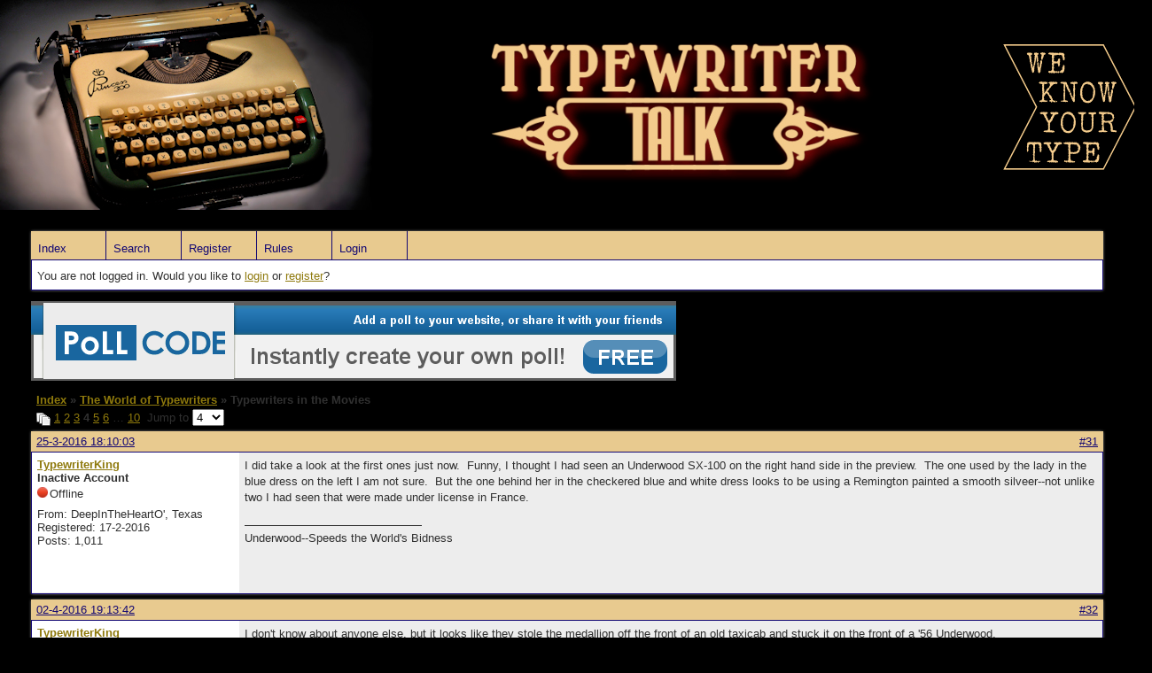

--- FILE ---
content_type: text/html; charset=UTF-8
request_url: https://typewriter.boardhost.com/viewtopic.php?id=321&p=4
body_size: 29078
content:
<!DOCTYPE html PUBLIC "-//W3C//DTD XHTML 1.0 Strict//EN" "http://www.w3.org/TR/xhtml1/DTD/xhtml1-strict.dtd">

<html xmlns="http://www.w3.org/1999/xhtml" dir="ltr">
<head>
<meta http-equiv="Content-Type" content="text/html; charset=utf-8" />
<meta property="og:image" content="https://images.boardhost.com/boardhostballoon.png" />

<title>Typewriter Talk &raquo; Typewriters in the Movies</title>
<link rel="stylesheet" type="text/css" href="style/Easy.css" />
<link rel="alternate" type="application/rss+xml" title="Message Board RSS" href="/rss/321">
<script src="js/jquery-1.7.2.min.js"></script><script src="js/jquery-ui.min.js"></script><link rel="stylesheet" media="all" type="text/css" href="https://js.boardhost.com/jquery-impromptu.min.css"><script src="https://js.boardhost.com/jquery-impromptu.min.js"></script><script type="text/javascript" language="javascript" src="/js/quicktags3.js?03312014"></script>
<script type="text/javascript">
$(document).mousedown(function (e) { var container = new Array(); container.push($('#viewforumlinks'));container.push($('#viewforumlinksbottom')); var elements = document.getElementsByTagName("div"); for(i=0;i<elements.length;i++) { if (elements[i].id.substring(14,0)=="viewtopiclinks") { container.push($(elements[i])); } $.each(container, function(key, value) { if (!$(value).is(e.target) && $(value).has(e.target).length === 0) { if (!value == e.target.id) { $(value).css("display","none") }} }); } }); 
$(document).ready(function() { $("span.spoiler").hide();$('<a class="reveal" style="cursor:pointer;" title="Click to reveal!"><button>Spoiler &raquo;</button></a> ').insertBefore('.spoiler');$("a.reveal").click(function(){$(this).parents("p").children("a.reveal").hide();$(this).parents("p").children("span.spoiler").fadeIn(2500);});} );</script>

<script type="text/javascript">

function movemenus() {
$("#viewtopiclinks2").position({
my: "right top",
at: "right+8 bottom+5",
of: "#morelinkpos"
});


}
</script>

<script type="text/javascript" language="javascript" src="/js/lytebox.js"></script>
<!-- <script>function addupload() { var imageuploaded = document.getElementById("hiddentinypic").value; if (imageuploaded) {var imageuploaded = imageuploaded.replace(/\[IMG\]/g,""); var imageuploaded = imageuploaded.replace(/\[\/IMG\]/g,"");var imageuploaded2 = "<img src=\"" + imageuploaded + "\">"; CKEDITOR.instances.msg.insertHtml( imageuploaded2 );  } return true; }</script> -->
<link rel="stylesheet" href="/js/lytebox.css" type="text/css" media="screen" />
</head>
<body class="nolinks" onload="movemenus()"><html><img src="https://i.imgur.com/eTxlDNY.jpg"/>

<div id="punwrap">
<div id="punviewtopic" class="pun"><header2><div id="brdheader" class="block">
	<div class="box">
		<div class="blank">
			
			
		</div>
		<div id="brdmenu" class="inbox">
			<ul>
				<li id="navindex"><a href="index.php">Index</a></li>
				<li id="navsearch"><a href="search.php">Search</a></li>
				<li id="navregister"><a href="https://typewriter.boardhost.com/register.php">Register</a></li>
				<li id="navrules"><a href="misc.php?action=rules">Rules</a></li>
				<li id="navlogin"><a href="https://typewriter.boardhost.com/login.php">Login</a></li>
			</ul>
		</div>
		<div id="brdwelcome" class="inbox">
			<p>You are not logged in. Would you like to <a href=https://typewriter.boardhost.com/login.php>login</a> or <a href=https://typewriter.boardhost.com/register.php>register</a>?</p>
		</div>
	</div>
</div>

<a href=http://pollcode.com/><img src=https://images.boardhost.com/pollcode_728x90.png border=0 width=728 height=90 title="Create a free poll!"></a><br><img src=https://images.boardhost.com/invisible.gif height=1><br>

<div class="linkst">
	<div class="inbox">
		<h3 class="nolinks"><li><a href="index.php">Index</a></li><li>&nbsp;&raquo;&nbsp;<a href="viewforum.php?id=5">The World of Typewriters</a></li><li>&nbsp;&raquo;&nbsp;Typewriters in the Movies </li>

		</li></h3>

		<p class="pagelink" style="float:left;"><img src=https://cdn.boardhost.com/page_white_stack.png align=absbottom> <a href="viewtopic.php?id=321&amp;p=1">1</a>&nbsp;<a href="viewtopic.php?id=321&amp;p=2">2</a>&nbsp;<a href="viewtopic.php?id=321&amp;p=3">3</a>&nbsp;<strong>4</strong>&nbsp;<a href="viewtopic.php?id=321&amp;p=5">5</a>&nbsp;<a href="viewtopic.php?id=321&amp;p=6">6</a>&nbsp;&hellip;&nbsp;<a href="viewtopic.php?id=321&amp;p=10">10</a>&nbsp;&nbsp;Jump to <select name="page" onchange="window.location=('viewtopic.php?id=321&p='+this.options[this.selectedIndex].value)"><option value="1">1</option><option value="2">2</option><option value="3">3</option><option value="4" selected>4</option><option value="5">5</option><option value="6">6</option><option value="7">7</option><option value="8">8</option><option value="9">9</option><option value="10">10</option></select></p>

		<p class="postlink conr">
&nbsp;
</p>
		<div class="clearer"></div>
	</div>
</div>








<div id="p12986" class="blockpost rowodd">

	<h2>
	<table border="0" cellpadding="0" cellspacing="0" width="100%" style="padding:0;margin:0;" id="messageoptions"><tr><td style="padding:0;margin:0;border-style:none;">

	<a href="viewtopic.php?pid=12986#p12986" class="messageoptions">25-3-2016 18:10:03</a>



	</td><td style="padding:0;margin:0;border-style:none;" align=right>



&nbsp;</td><td align=right style="padding:0;margin:0;border-style:none;width:1px;"><a href="viewtopic.php?pid=12986#p12986"><nobr>#31</nobr></a></td></tr></table></h2>
	<div class="box">
		<div class="inbox">
			<div class="postleft">
				<dl class="nolinks">
					<dd><strong><a href="profile.php?id=1106">TypewriterKing</a></strong></dd>
					<dd class="usertitle"><strong>Inactive Account</strong>
					<p><img src="https://cdn.boardhost.com/icons/2/user_offline.png" align=absbottom style="margin-right:2px;">Offline</p>					</dd>
					<dd class="postavatar"></dd>
					<dd>From: DeepInTheHeartO', Texas</dd>
					<dd>Registered: 17-2-2016</dd>
					<dd>Posts: 1,011</dd>
				</dl><br>
			</div>
			<div class="postright">
				<h3> Re: Typewriters in the Movies</h3>
				<div class="postmsg">
					<p>I did take a look at the first ones just now.  Funny, I thought I had seen an Underwood SX-100 on the right hand side in the preview.  The one used by the lady in the blue dress on the left I am not sure.  But the one behind her in the checkered blue and white dress looks to be using a Remington painted a smooth silveer--not unlike two I had seen that were made under license in France.</p>
				</div>

				<div class="postsignature"><hr /><span class="nolinks">Underwood--Speeds the World's Bidness</span></div>
			</div>
			<div class="clearer"></div>
			<div class="postfootleft"></div> 
			<div class="postfootright"><div>&nbsp;</div></div>
		</div>
	</div>
</div>








<div id="p13196" class="blockpost roweven">

	<h2>
	<table border="0" cellpadding="0" cellspacing="0" width="100%" style="padding:0;margin:0;" id="messageoptions"><tr><td style="padding:0;margin:0;border-style:none;">

	<a href="viewtopic.php?pid=13196#p13196" class="messageoptions">02-4-2016 19:13:42</a>



	</td><td style="padding:0;margin:0;border-style:none;" align=right>



&nbsp;</td><td align=right style="padding:0;margin:0;border-style:none;width:1px;"><a href="viewtopic.php?pid=13196#p13196"><nobr>#32</nobr></a></td></tr></table></h2>
	<div class="box">
		<div class="inbox">
			<div class="postleft">
				<dl class="nolinks">
					<dd><strong><a href="profile.php?id=1106">TypewriterKing</a></strong></dd>
					<dd class="usertitle"><strong>Inactive Account</strong>
					<p><img src="https://cdn.boardhost.com/icons/2/user_offline.png" align=absbottom style="margin-right:2px;">Offline</p>					</dd>
					<dd class="postavatar"></dd>
					<dd>From: DeepInTheHeartO', Texas</dd>
					<dd>Registered: 17-2-2016</dd>
					<dd>Posts: 1,011</dd>
				</dl><br>
			</div>
			<div class="postright">
				<h3> Re: Typewriters in the Movies</h3>
				<div class="postmsg">
					<p>I don't know about anyone else, but it looks like they stole the medallion off the front of an old taxicab and stuck it on the front of a '56 Underwood.  </p>
				</div>

				<div class="postsignature"><hr /><span class="nolinks">Underwood--Speeds the World's Bidness</span></div>
			</div>
			<div class="clearer"></div>
			<div class="postfootleft"></div> 
			<div class="postfootright"><div>&nbsp;</div></div>
		</div>
	</div>
</div>








<div id="p13236" class="blockpost rowodd">

	<h2>
	<table border="0" cellpadding="0" cellspacing="0" width="100%" style="padding:0;margin:0;" id="messageoptions"><tr><td style="padding:0;margin:0;border-style:none;">

	<a href="viewtopic.php?pid=13236#p13236" class="messageoptions">03-4-2016 18:01:33</a>



	</td><td style="padding:0;margin:0;border-style:none;" align=right>



&nbsp;</td><td align=right style="padding:0;margin:0;border-style:none;width:1px;"><a href="viewtopic.php?pid=13236#p13236"><nobr>#33</nobr></a></td></tr></table></h2>
	<div class="box">
		<div class="inbox">
			<div class="postleft">
				<dl class="nolinks">
					<dd><strong><a href="profile.php?id=1106">TypewriterKing</a></strong></dd>
					<dd class="usertitle"><strong>Inactive Account</strong>
					<p><img src="https://cdn.boardhost.com/icons/2/user_offline.png" align=absbottom style="margin-right:2px;">Offline</p>					</dd>
					<dd class="postavatar"></dd>
					<dd>From: DeepInTheHeartO', Texas</dd>
					<dd>Registered: 17-2-2016</dd>
					<dd>Posts: 1,011</dd>
				</dl><br>
			</div>
			<div class="postright">
				<h3> Re: Typewriters in the Movies</h3>
				<div class="postmsg">
					<blockquote><div class="incqbox"><h4><img src=/images/quote.png align=top style="padding-top:2px;padding-right:1px;">TypewriterKing wrote:</h4><p>I don't know about anyone else, but it looks like they stole the medallion off the front of an old taxicab and stuck it on the front of a '56 Underwood.  </p></div></blockquote><p>They did do a beautiful job in restoring the outside of it, though.  I have a typewriter that looks almost just like that a friend gave me several years ago.  His son and I went to school together (he's a friend also, as is his mother).  He died a year or so ago, and I keep it in his memory.  I always loved using that typewriter every since I was 13.<br /> </p>
				</div>

				<div class="postsignature"><hr /><span class="nolinks">Underwood--Speeds the World's Bidness</span></div>
			</div>
			<div class="clearer"></div>
			<div class="postfootleft"></div> 
			<div class="postfootright"><div>&nbsp;</div></div>
		</div>
	</div>
</div>








<div id="p13295" class="blockpost roweven">

	<h2>
	<table border="0" cellpadding="0" cellspacing="0" width="100%" style="padding:0;margin:0;" id="messageoptions"><tr><td style="padding:0;margin:0;border-style:none;">

	<a href="viewtopic.php?pid=13295#p13295" class="messageoptions">05-4-2016 04:16:39</a>



	</td><td style="padding:0;margin:0;border-style:none;" align=right>



&nbsp;</td><td align=right style="padding:0;margin:0;border-style:none;width:1px;"><a href="viewtopic.php?pid=13295#p13295"><nobr>#34</nobr></a></td></tr></table></h2>
	<div class="box">
		<div class="inbox">
			<div class="postleft">
				<dl class="nolinks">
					<dd><strong><a href="profile.php?id=467">KatLondon</a></strong></dd>
					<dd class="usertitle"><strong>Key Master</strong>
					<p><img src="https://cdn.boardhost.com/icons/2/user_offline.png" align=absbottom style="margin-right:2px;">Offline</p>					</dd>
					<dd class="postavatar"><img src="http://baroqueinhackney.com/wp-content/uploads/2016/10/avatar.jpg" alt="" style="max-width:128px;max-height:128px;"/></dd>
					<dd>From: London</dd>
					<dd>Registered: 11-10-2014</dd>
					<dd>Posts: 995</dd>
				</dl><br>
			</div>
			<div class="postright">
				<h3> Re: Typewriters in the Movies</h3>
				<div class="postmsg">
					<p>I went to see the new Coen Brothers movie the other week, 'Hail, Caesar!' - well, it's new here. It might have been out for a while in the US. It's now my new favourite movie, I LOVED it - all exce<span style="color:#141823;">pt for the one detail. There doesn't seem to be even a single typewriter in it at all. Not one! In a 1950s movie studio! Not even in the house where all the screenwriters are. All these opportunities - wasted I tell you! Yah booo.<br /><br />On another note, if any of you <em>can</em> get the DVD of '</span><span style="color:#303030;">Po</span><span style="color:#141823;">pulaire' I really recommend it. (Do they really not even MAKE A Region 1 one??) The extras are brilliant. They talk specifically about getting hold of all the typewriters, and there's a funny interview with the lead actress, about being taught touch typing for the film - bless her, because you'd never win a competition with technique like hers. She does EXACTLY what Lenore Fenton says NOT to do, in the 1944 US Navy video.</span><br /><br /> </p>
				</div>

			</div>
			<div class="clearer"></div>
			<div class="postfootleft"></div> 
			<div class="postfootright"><div>&nbsp;</div></div>
		</div>
	</div>
</div>








<div id="p14503" class="blockpost rowodd">

	<h2>
	<table border="0" cellpadding="0" cellspacing="0" width="100%" style="padding:0;margin:0;" id="messageoptions"><tr><td style="padding:0;margin:0;border-style:none;">

	<a href="viewtopic.php?pid=14503#p14503" class="messageoptions">21-5-2016 22:15:17</a>



	</td><td style="padding:0;margin:0;border-style:none;" align=right>



&nbsp;</td><td align=right style="padding:0;margin:0;border-style:none;width:1px;"><a href="viewtopic.php?pid=14503#p14503"><nobr>#35</nobr></a></td></tr></table></h2>
	<div class="box">
		<div class="inbox">
			<div class="postleft">
				<dl class="nolinks">
					<dd><strong><a href="profile.php?id=1106">TypewriterKing</a></strong></dd>
					<dd class="usertitle"><strong>Inactive Account</strong>
					<p><img src="https://cdn.boardhost.com/icons/2/user_offline.png" align=absbottom style="margin-right:2px;">Offline</p>					</dd>
					<dd class="postavatar"></dd>
					<dd>From: DeepInTheHeartO', Texas</dd>
					<dd>Registered: 17-2-2016</dd>
					<dd>Posts: 1,011</dd>
				</dl><br>
			</div>
			<div class="postright">
				<h3> Re: Typewriters in the Movies</h3>
				<div class="postmsg">
					<p>The Underwood they used in &quot;Populaire,&quot; was like many typewriters I'd seen in movies and television programs of the 1950s.&nbsp; One such typewriter was the one in the movie &quot;Godzilla.&quot;&nbsp; Raymond Burr played an investigative reporter visiting a friend in Japan, where a prehistoric monster was resurrected by Atomic bombs (wasn't everything then?).&nbsp; Anyway, Raymond Burr was at the front of this machine, which by the way, had tape over the &quot;Underwood&quot; label on the back cover (which for some reason gets lost alot on these machines).&nbsp; And, I know this is a very old thread, but I have a question.&nbsp; But before I ask it, I will observe that toward the end of this vignette, Raymond Burr was supposed to be typing, but from the sound the typewriter was making, he was only using the space bar.&nbsp; And now the question:&nbsp; In these movies,&nbsp; how many of the &quot;typists&quot; are actually typing something?&nbsp; Have you ever wondered when you hear the clacking of keys, whether or not (when you can't see what they're typing) they were typing something, and if so, what?&nbsp; Some movies that do a closeup of what's being printed you can see, but when you can see the back of the typewriter, the typist, nothing else, and you hear typing, what is this dude (or dudette) putting on the page?</p>
				</div>

				<div class="postsignature"><hr /><span class="nolinks">Underwood--Speeds the World's Bidness</span></div>
			</div>
			<div class="clearer"></div>
			<div class="postfootleft"></div> 
			<div class="postfootright"><div>&nbsp;</div></div>
		</div>
	</div>
</div>








<div id="p14505" class="blockpost roweven">

	<h2>
	<table border="0" cellpadding="0" cellspacing="0" width="100%" style="padding:0;margin:0;" id="messageoptions"><tr><td style="padding:0;margin:0;border-style:none;">

	<a href="viewtopic.php?pid=14505#p14505" class="messageoptions">21-5-2016 22:34:13</a>



	</td><td style="padding:0;margin:0;border-style:none;" align=right>



&nbsp;</td><td align=right style="padding:0;margin:0;border-style:none;width:1px;"><a href="viewtopic.php?pid=14505#p14505"><nobr>#36</nobr></a></td></tr></table></h2>
	<div class="box">
		<div class="inbox">
			<div class="postleft">
				<dl class="nolinks">
					<dd><strong><a href="profile.php?id=710">JoeV</a></strong></dd>
					<dd class="usertitle"><strong>Touch Typist</strong>
					<p><img src="https://cdn.boardhost.com/icons/2/user_offline.png" align=absbottom style="margin-right:2px;">Offline</p>					</dd>
					<dd class="postavatar"></dd>
					<dd>Registered: 11-4-2015</dd>
					<dd>Posts: 152</dd>
				</dl><br>
			</div>
			<div class="postright">
				<h3> Re: Typewriters in the Movies</h3>
				<div class="postmsg">
					<p>They could've used foley sound for the typewriter. In my typewriter videos I try to actually type something legible when I'm seen typing on camera, but sometimes it ends up garbled, as I'm concentrating more on my dialog and camera work than typing.<br /><br />~Joe</p>
				</div>

			</div>
			<div class="clearer"></div>
			<div class="postfootleft"></div> 
			<div class="postfootright"><div>&nbsp;</div></div>
		</div>
	</div>
</div>








<div id="p14514" class="blockpost rowodd">

	<h2>
	<table border="0" cellpadding="0" cellspacing="0" width="100%" style="padding:0;margin:0;" id="messageoptions"><tr><td style="padding:0;margin:0;border-style:none;">

	<a href="viewtopic.php?pid=14514#p14514" class="messageoptions">22-5-2016 03:32:32</a>



	</td><td style="padding:0;margin:0;border-style:none;" align=right>



&nbsp;</td><td align=right style="padding:0;margin:0;border-style:none;width:1px;"><a href="viewtopic.php?pid=14514#p14514"><nobr>#37</nobr></a></td></tr></table></h2>
	<div class="box">
		<div class="inbox">
			<div class="postleft">
				<dl class="nolinks">
					<dd><strong><a href="profile.php?id=467">KatLondon</a></strong></dd>
					<dd class="usertitle"><strong>Key Master</strong>
					<p><img src="https://cdn.boardhost.com/icons/2/user_offline.png" align=absbottom style="margin-right:2px;">Offline</p>					</dd>
					<dd class="postavatar"><img src="http://baroqueinhackney.com/wp-content/uploads/2016/10/avatar.jpg" alt="" style="max-width:128px;max-height:128px;"/></dd>
					<dd>From: London</dd>
					<dd>Registered: 11-10-2014</dd>
					<dd>Posts: 995</dd>
				</dl><br>
			</div>
			<div class="postright">
				<h3> Re: Typewriters in the Movies</h3>
				<div class="postmsg">
					<p>The actresses in <span style="color:#303030;">Populaire had typing lessons - I have the DVD and there's an interview with the lead, and she talks a lot about how they had to undertake formal training as part of the preparation. But if you look in the competition scenes, her finger form is not good! So they ARE typing, but if there's a close-u of the page it will be one that was done separately, and the sound effects are obviously just that; no one was even possibly typing as fast as it sounds like, after two weeks of lessons! Even if they pretended they would just have jammed the keys.</span></p>
				</div>

			</div>
			<div class="clearer"></div>
			<div class="postfootleft"></div> 
			<div class="postfootright"><div>&nbsp;</div></div>
		</div>
	</div>
</div>








<div id="p14516" class="blockpost roweven">

	<h2>
	<table border="0" cellpadding="0" cellspacing="0" width="100%" style="padding:0;margin:0;" id="messageoptions"><tr><td style="padding:0;margin:0;border-style:none;">

	<a href="viewtopic.php?pid=14516#p14516" class="messageoptions">22-5-2016 09:32:28</a>



	</td><td style="padding:0;margin:0;border-style:none;" align=right>



&nbsp;</td><td align=right style="padding:0;margin:0;border-style:none;width:1px;"><a href="viewtopic.php?pid=14516#p14516"><nobr>#38</nobr></a></td></tr></table></h2>
	<div class="box">
		<div class="inbox">
			<div class="postleft">
				<dl class="nolinks">
					<dd><strong><a href="profile.php?id=961">Repartee</a></strong></dd>
					<dd class="usertitle"><strong>Key Master</strong>
					<p><img src="https://cdn.boardhost.com/icons/2/user_offline.png" align=absbottom style="margin-right:2px;">Offline</p>					</dd>
					<dd class="postavatar"><img src="http://i68.tinypic.com/2wovo93.jpg" alt="" style="max-width:128px;max-height:128px;"/></dd>
					<dd>From: Brooklyn</dd>
					<dd>Registered: 12-10-2015</dd>
					<dd>Posts: 683</dd>
				</dl><br>
			</div>
			<div class="postright">
				<h3> Re: Typewriters in the Movies</h3>
				<div class="postmsg">
					<blockquote><div class="incqbox"><h4><img src=/images/quote.png align=top style="padding-top:2px;padding-right:1px;">TypewriterKing wrote:</h4><p>... toward the end of this vignette, Raymond Burr was supposed to be typing, but from the sound the typewriter was making, he was only using the space bar...</p></div></blockquote><p>If you take another look at the second typewriter-centric music video you may notice the typewriter sounds more like a cash register: the bell rings at the <em>end</em> of the carriage return. Kaching.</p>
				</div>

				<div class="postsignature"><hr /><span class="nolinks"><em><span style="color:#252525;">&quot;Damn the torpedoes! Four bells, Captain Drayton&quot;.</span></em></span></div>
			</div>
			<div class="clearer"></div>
			<div class="postfootleft"></div> 
			<div class="postfootright"><div>&nbsp;</div></div>
		</div>
	</div>
</div>








<div id="p14522" class="blockpost rowodd">

	<h2>
	<table border="0" cellpadding="0" cellspacing="0" width="100%" style="padding:0;margin:0;" id="messageoptions"><tr><td style="padding:0;margin:0;border-style:none;">

	<a href="viewtopic.php?pid=14522#p14522" class="messageoptions">22-5-2016 16:01:50</a>



	</td><td style="padding:0;margin:0;border-style:none;" align=right>



&nbsp;</td><td align=right style="padding:0;margin:0;border-style:none;width:1px;"><a href="viewtopic.php?pid=14522#p14522"><nobr>#39</nobr></a></td></tr></table></h2>
	<div class="box">
		<div class="inbox">
			<div class="postleft">
				<dl class="nolinks">
					<dd><strong><a href="profile.php?id=467">KatLondon</a></strong></dd>
					<dd class="usertitle"><strong>Key Master</strong>
					<p><img src="https://cdn.boardhost.com/icons/2/user_offline.png" align=absbottom style="margin-right:2px;">Offline</p>					</dd>
					<dd class="postavatar"><img src="http://baroqueinhackney.com/wp-content/uploads/2016/10/avatar.jpg" alt="" style="max-width:128px;max-height:128px;"/></dd>
					<dd>From: London</dd>
					<dd>Registered: 11-10-2014</dd>
					<dd>Posts: 995</dd>
				</dl><br>
			</div>
			<div class="postright">
				<h3> Re: Typewriters in the Movies</h3>
				<div class="postmsg">
					<p>Sorry to be thick, but I just went over this whole thread, and - what music video?</p>
				</div>

			</div>
			<div class="clearer"></div>
			<div class="postfootleft"></div> 
			<div class="postfootright"><div>&nbsp;</div></div>
		</div>
	</div>
</div>








<div id="p14527" class="blockpost roweven">

	<h2>
	<table border="0" cellpadding="0" cellspacing="0" width="100%" style="padding:0;margin:0;" id="messageoptions"><tr><td style="padding:0;margin:0;border-style:none;">

	<a href="viewtopic.php?pid=14527#p14527" class="messageoptions">22-5-2016 18:03:11</a>



	</td><td style="padding:0;margin:0;border-style:none;" align=right>



&nbsp;</td><td align=right style="padding:0;margin:0;border-style:none;width:1px;"><a href="viewtopic.php?pid=14527#p14527"><nobr>#40</nobr></a></td></tr></table></h2>
	<div class="box">
		<div class="inbox">
			<div class="postleft">
				<dl class="nolinks">
					<dd><strong><a href="profile.php?id=961">Repartee</a></strong></dd>
					<dd class="usertitle"><strong>Key Master</strong>
					<p><img src="https://cdn.boardhost.com/icons/2/user_offline.png" align=absbottom style="margin-right:2px;">Offline</p>					</dd>
					<dd class="postavatar"><img src="http://i68.tinypic.com/2wovo93.jpg" alt="" style="max-width:128px;max-height:128px;"/></dd>
					<dd>From: Brooklyn</dd>
					<dd>Registered: 12-10-2015</dd>
					<dd>Posts: 683</dd>
				</dl><br>
			</div>
			<div class="postright">
				<h3> Re: Typewriters in the Movies</h3>
				<div class="postmsg">
					<blockquote><div class="incqbox"><h4><img src=/images/quote.png align=top style="padding-top:2px;padding-right:1px;">KatLondon wrote:</h4><p>Sorry to be thick, but I just went over this whole thread, and - what music video?</p></div></blockquote><p>To be absolutely pedantic about it I decided that a music video is not a movie and that my important finds must have their <em>very own thread!</em>  <img src="http://cdn.boardhost.com/emoticons3/tongue.png" width=20 style="margin-bottom:-2px;"><br /><br /><a href="http://typewriter.boardhost.com/viewtopic.php?pid=14020#p14020">The Typewriter in Music Videos</a> <br /><br />It was a very short thread.</p>
				</div>

				<div class="postsignature"><hr /><span class="nolinks"><em><span style="color:#252525;">&quot;Damn the torpedoes! Four bells, Captain Drayton&quot;.</span></em></span></div>
			</div>
			<div class="clearer"></div>
			<div class="postfootleft"></div> 
			<div class="postfootright"><div>&nbsp;</div></div>
		</div>
	</div>
</div>

<div class="postlinksb">
	<div class="inbox">

		<p class="postlink conr">&nbsp;</p>

		<p class="pagelink" style="float:left;"><img src=https://cdn.boardhost.com/page_white_stack.png align=absbottom> <a href="viewtopic.php?id=321&amp;p=1">1</a>&nbsp;<a href="viewtopic.php?id=321&amp;p=2">2</a>&nbsp;<a href="viewtopic.php?id=321&amp;p=3">3</a>&nbsp;<strong>4</strong>&nbsp;<a href="viewtopic.php?id=321&amp;p=5">5</a>&nbsp;<a href="viewtopic.php?id=321&amp;p=6">6</a>&nbsp;&hellip;&nbsp;<a href="viewtopic.php?id=321&amp;p=10">10</a>&nbsp;&nbsp;Jump to <select name="page" onchange="window.location=('viewtopic.php?id=321&p='+this.options[this.selectedIndex].value)"><option value="1">1</option><option value="2">2</option><option value="3">3</option><option value="4" selected>4</option><option value="5">5</option><option value="6">6</option><option value="7">7</option><option value="8">8</option><option value="9">9</option><option value="10">10</option></select></p>
	

		<div class="clearer"></div>
		<h3 class="nolinks" style=""><li><a href="index.php">Index</a></li><li>&nbsp;&raquo;&nbsp;<a href="viewforum.php?id=5">The World of Typewriters</a></li><li>&nbsp;&raquo;&nbsp;

		Typewriters in the Movies 		</li>

<div class="clearer"></div>

</div>
</div>

<div id="brdfooter" class="block">
	<h2><span>Board footera</span></h2>
	<div class="box">
		<div class="inbox">

			<div class="conl">
				<form id="qjump" method="get" action="viewforum.php">
					<div><label><!--Jump to: -->Jump to: <select name="id" onchange="window.location=('viewforum.php?id='+this.options[this.selectedIndex].value)">
						<optgroup label="Typewriters">
							<option value="10">Type Talk</option>
							<option value="17">Early Typewriters</option>
							<option value="3">Electric Typewriters</option>
							<option value="18">Portable Typewriters</option>
							<option value="19">Standard Typewriters</option>
							<option value="20">Typewriter Paraphernalia</option>
							<option value="26">Vintage Office Machines</option>
							<option value="9">Typewriter Photo Galleries</option>
						</optgroup>
						<optgroup label="Tech Talk">
							<option value="1">Maintenance &amp; Repairs</option>
							<option value="11">Resources</option>
						</optgroup>
						<optgroup label="Social">
							<option value="5" selected="selected">The World of Typewriters</option>
							<option value="22">Das deutsche Schreibmaschinenforum</option>
							<option value="23">El Foro de la Máquina de Escribir en Español</option>
							<option value="24">Le Forum français de la machine à écrire</option>
							<option value="12">Regional Events</option>
							<option value="13">Typewriter Services</option>
							<option value="16">Off-Topic</option>
						</optgroup>
						<optgroup label="Buy &amp; Sell">
							<option value="15">Typewriters - Private Sellers Only</option>
							<option value="21">Typewriters - Dealers/Retailers</option>
							<option value="14">Parts</option>
							<option value="4">Accessories</option>
					</optgroup>
					</select>
					
					</label></div>
				</form>
			</div>
&nbsp;<p class="conr"><nobr> Powered by Boardhost. <a href="http://www.boardhost.com/"><b>Create a Free Forum</b></a></nobr></p>

			<div class="clearer"></div>
		</div>
	</div>
</div><footer2>

</div>
</div>

<html><img src="https://i.imgur.com/vvAjlpi.jpg"/><slidebar><script src="js/slidebars.min.js"></script><script> (function($) { $(document).ready(function() { $.slidebars(); }); }) (jQuery);</script></body>
</html>
